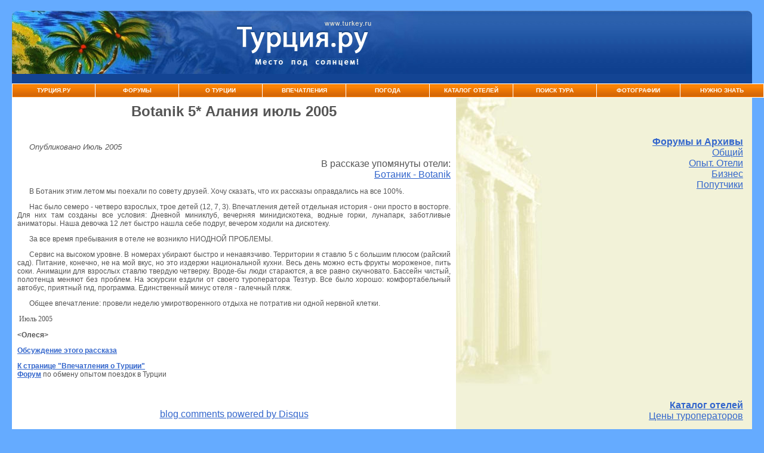

--- FILE ---
content_type: text/html
request_url: https://turkey.ru/turkey/imp/stories/hotels/1492.shtml
body_size: 21002
content:

<html>
<head>
<meta http-equiv='Content-Type' content='text/html; charset=windows-1251'>
<meta name='GENERATOR' content='Microsoft FrontPage 4.0'>
<meta name='keywords' content=' море отдых на море турфирма пляж отель мармарис турция туры горящие туры в турцию отдых туризм отель бронирование москва стамбул анталья кемер информация билеты море путеводитель карта шоп магазин'>
<meta name='ProgId' content='FrontPage.Editor.Document'>
<title>Botanik 5* Алания июль 2005 : Турция - рассказы туристов : Турция Ру : www.turkey.ru</title>
 <meta http-equiv="Content-Type" content="text/html; charset=windows-1251">
  <meta http-equiv="Content-Language" content="ru">
  <meta http-equiv="Cache-control" content="no-cache">
  <meta http-equiv="Pragma" content="no-cache">
  <meta name="description"  content="Турция : Отдых и туризм в Турции : Туры и путевки в Турцию, отели Турции, отзывы и рассказы туристов, погода и темперетура в Турции">
  <meta name="keywords"     content="Турция отдых туризм горящие туры в Турцию каталог отелей Турция погода температура горящие путевки билеты бронирование москва стамбул  карта Турции кемер алания аланья сиде белек мармарис анталия анталья Турция курорты море пляжи beach фото информация путеводитель шоп магазин прокат машины">
  
<style type="text/css">
<!--
body {
	margin-left: 0px;
	margin-top: 0px;
	margin-right: 0px;
	margin-bottom: 0px;
	background-color: #65ABFF;
	font-size:10px;
}
-->
</style>
<link href="/ts_v2008.css" rel="stylesheet" type="text/css">


<!-- Yandex.RTB -->
<script>window.yaContextCb=window.yaContextCb||[]</script>
<script src="https://yandex.ru/ads/system/context.js" async></script>


</head>
<body bgcolor='#F9F9E7' leftmargin='0' topmargin='0' marginwidth='0' marginheight='0'>
<table width="100%" border="0" cellspacing="0" cellpadding="0">
  <tr>
    <td width="20">&nbsp;</td>
    <td>&nbsp;</td>
    <td width="20">&nbsp;</td>
  </tr>
  <tr>
    <td>&nbsp;</td>
    <td background="/im/top_fono.jpg" bgcolor="#134493" style="background-repeat: repeat-x;"><table width="100%" border="0" cellpadding="0" cellspacing="0"   style="background-repeat:no-repeat;" background="/im/top_f.jpg">

      <tr>
        <td width="20%" height="106">&nbsp;</td>
        <td width="25%" align="center" valign="middle"><a href=/><img src="/im/turkeylogo.gif" alt="Турция.ру - Место под солнцем! Отдых в Турции!" width="241" height="81" border="0" /></a></td>
                <td width="37%" align="right" background="/im/top_r.jpg"   style="background-repeat:no-repeat; background-position:right;">

        </td>
      </tr>
    </table>
    
    
<div class="wtsm" style="padding:8px; width:70%; color: #fff;" align="center">

 <center>   
<div style="background-color: #FFF9F0;">
	



</div>
</center>   
        
	
	 </div>
    
    
    </td>
    <td>&nbsp;
        
    </td>
  </tr>
</table>

  


<!-- меню -->
<table width="100%" border="0" cellspacing="0" cellpadding="0">
  <tr>
    <td width="20">&nbsp;</td>
    <td height="22" background="/im/menufon.jpg" bgcolor="#E87404">
    <table width="100%" border="0" cellspacing="1" cellpadding="0" bgcolor="#ffffff">
  <tr valign="middle" align="center"> 
  <td width="10%" class="menuson">
	  <a class="menus" href="http://turkey.ru/">Турция.ру</a></td>
	<td width="10%" class="menuson">
	  <a class="menus" href="http://turkey.ru/board/">Форумы</a></td>
	<td width="10%" class="menuson">
	  <a class="menus" href="http://turkey.ru/turkey/">О&nbsp;Турции</a></td>
	<td width="10%" class="menuson">
	  <a class="menus" href="http://turkey.ru/turkey/imp/">Впечатления</a></td>

	<td width="10%" class="menuson">
	  <a class="menus" href="http://turkey.ru/turkey/pogoda/">Погода</a></td>
<td width="10%" class="menuson">
	  <a class="menus" href="http://hotels.turkey.ru/">Каталог&nbsp;Отелей</a></td>
<td width="10%" class="menuson">
	  <a class="menus" href="http://www.turkey.ru/tours/tour_list1.shtml">Поиск&nbsp;тура</a></td>	  
	<td width="10%" class="menuson">
	  <a class="menus" href="http://foto.turkey.ru/">Фотографии</a></td>
	<td width="10%" class="menuson">
	  <a class="menus" href="http://turkey.ru/how/">Нужно&nbsp;знать</a></td>

  </tr>
</table>
</tr>
</table>
<!-- /меню -->

<table width="100%" border="0" cellspacing="0" cellpadding="0">
  <tr>
    <td width="20">&nbsp;</td>
    <td height="22" bgcolor="#FFFFFF">


<table width='100%' border='0' cellspacing='0' cellpadding='0'>
  <tr>
    <td>
      <table width='100%' border='0' cellspacing='0' cellpadding='0' vspace='0' hspace='0'>
        <tr>
          <td width='60%' valign='top' align='center'>
              <table border='0' cellspacing='0' cellpadding='9' width='100%'>
                <tr>
                  <td>
            <center>
            <h2 align=center>Botanik 5* Алания июль 2005</h2>
	    </center>
</td>
</tr>
<tr>
<td width='100%'>

<p style='text-indent: 20' align='right'><i><font size='2'>Опубликовано Июль 2005</font>
</i></p>
<div align='right'>В рассказе упомянуты отели:<br/><a target='_blank' href='http://hotels.turkey.ru/?ID=36'>Ботаник - Botanik</a><br/>
</div>
<p style='text-indent: 20' align='justify'>В Ботаник этим летом мы поехали по совету друзей. Хочу сказать, что их рассказы оправдались на все 100%. </p><p style="text-indent: 20" align="justify">
Нас было семеро - четверо взрослых, трое детей (12, 7, 3). Впечатления детей отдельная история - они просто в восторге. Для них там созданы все условия: Дневной миниклуб, вечерняя минидискотека, водные горки, лунапарк, заботливые аниматоры. Наша девочка 12 лет быстро нашла себе подруг, вечером ходили на дискотеку. </p><p style="text-indent: 20" align="justify">
За все время пребывания в отеле не возникло НИОДНОЙ ПРОБЛЕМЫ. </p><p style="text-indent: 20" align="justify">
Сервис на высоком уровне. В номерах убирают быстро и ненавязчиво. Территории я ставлю 5 с большим плюсом (райский сад). Питание, конечно, не на мой вкус, но это издержи национальной кухни. Весь день можно есть фрукты мороженое, пить соки. Анимации для взрослых ставлю твердую четверку. Вроде-бы люди стараются, а все равно скучновато. Бассейн чистый, полотенца меняют без проблем. На эскурсии ездили от своего туроператора Тезтур. Все было хорошо: комфортабельный автобус, приятный гид, программа. Единственный минус отеля - галечный пляж.</p><p style="text-indent: 20" align="justify">
Общее впечатление: провели неделю умиротворенного отдыха не потратив ни одной нервной клетки.</p><p style="text-indent: 20" align="justify">
</p>
<p><font face='Times New Roman'>&nbsp;Июль 2005</font>
</p>
<p><b>&lt;Олеся&gt;<br></b></p>
<p><b><a href='/turkey/imp/opinion/hd_1492.htm'>Обсуждение этого рассказа</b></a>
<p><a href='/turkey/imp/index.shtml'><b>К странице &quot;Впечатления о Турции&quot;<br></b></a>
<b><a href='http://www.turkey.ru/board/disput/index.shtml'>Форум</a></b>
по обмену опытом поездок в Турции


</td>

</tr>

</table>





<p align='center'>






<div style="padding:30px;">


<div id="disqus_thread"></div>
<script type="text/javascript">
    /* * * CONFIGURATION VARIABLES: EDIT BEFORE PASTING INTO YOUR WEBPAGE * * */
    var disqus_shortname = 'turkey-ru'; // required: replace example with your forum short name

    /* * * DON'T EDIT BELOW THIS LINE * * */
    (function() {
        var dsq = document.createElement('script'); dsq.type = 'text/javascript'; dsq.async = true;
        dsq.src = 'http://' + disqus_shortname + '.disqus.com/embed.js';
        (document.getElementsByTagName('head')[0] || document.getElementsByTagName('body')[0]).appendChild(dsq);
    })();
</script>
<noscript>Please enable JavaScript to view the <a href="http://disqus.com/?ref_noscript">comments powered by Disqus.</a></noscript>
<a href="http://disqus.com" class="dsq-brlink">blog comments powered by <span class="logo-disqus">Disqus</span></a>




</div>
            </td>
          <td bgcolor='#F2F2D8' width='40%' background='../../im/fon-right.jpg' style='BACKGROUND-REPEAT: no-repeat' valign='top'>
            <div align='right'>
              <table border='0' cellspacing='1' cellpadding='3' background=''>
                <tr background=''>
                  <td>
                    <div align='right'></div>
                  </td>
                  <td>&nbsp;</td>
                </tr background=''>
                <tr>
                  <td>




<div align="right">
	
	<script src="https://c18.travelpayouts.com/content?promo_id=1490&shmarker=12076&table=true&rows=1&columns=3&cellWidth=150&trs=38460&countries=92&powered_by=false" charset="utf-8" async></script>
	
	<br><br>

<a href="/board/"><b>Форумы и Архивы</b></a>
</div><div align="right">
<a href="http://papa.turkey.ru/postlist.php?Board=common1">Общий</a><br>
<a href="http://papa.turkey.ru/postlist.php?Board=551">Опыт. Отели</a><br>
<a href="http://papa.turkey.ru/postlist.php?Board=3">Бизнес<br>
</a>
<a href="http://papa.turkey.ru/postlist.php?Board=lookfor">Попутчики</a><br>
&nbsp;<br>
<br><div align="center">
	
	<script async src="https://pagead2.googlesyndication.com/pagead/js/adsbygoogle.js?client=ca-pub-5933015330104939"
     crossorigin="anonymous"></script>
<!-- turk2021 -->
<ins class="adsbygoogle"
     style="display:block"
     data-ad-client="ca-pub-5933015330104939"
     data-ad-slot="1861634287"
     data-ad-format="auto"
     data-full-width-responsive="true"></ins>
<script>
     (adsbygoogle = window.adsbygoogle || []).push({});
</script>

</div>

<br><br>

<b><a href="http://hotels.turkey.ru">Каталог отелей</a></b>
<b><br></b>
<a href="/tours/tour_list1.shtml">Цены туроператоров</a>
<br>


<script type="text/javascript">
<!--
var _acic={dataProvider:10};(function(){var e=document.createElement("script");e.type="text/javascript";e.async=true;e.src="https://www.acint.net/aci.js";var t=document.getElementsByTagName("script")[0];t.parentNode.insertBefore(e,t)})()
//-->
</script>


<div class=capy style="padding:12px;">Последние темы на форуме</div>
          <ul  compact type="disc" class="l_forum"><li class="l_forum"><a class="l_forum"  href="http://papa.turkey.ru/showthreaded.php?Board=wife&Number=3645294">Турецкое гражданство</a> &nbsp;<i>поварешка</i></li>
<li class="l_forum"><a class="l_forum"  href="http://papa.turkey.ru/showthreaded.php?Board=love&Number=3645290">Джемиль Ардыл - гид и проститут</a> &nbsp;<i>Anny34</i></li>
<li class="l_forum"><a class="l_forum"  href="http://papa.turkey.ru/showthreaded.php?Board=common1&Number=3645280">Кимерос парк холидей.</a> &nbsp;<i>Garrygb</i></li>
<li class="l_forum"><a class="l_forum"  href="http://papa.turkey.ru/showthreaded.php?Board=common1&Number=3645277">Изучаем рынок платежей в Турции</a> &nbsp;<i>galina_mas</i></li>
<li class="l_forum"><a class="l_forum"  href="http://papa.turkey.ru/showthreaded.php?Board=love&Number=3645266">В поиске спутницы жизни</a> &nbsp;<i>jenya357</i></li>
<li class="l_forum"><a class="l_forum"  href="http://papa.turkey.ru/showthreaded.php?Board=common1&Number=3645264">Смекта в Стамбуле, срочно! </a> &nbsp;<i>Габи</i></li>
<li class="l_forum"><a class="l_forum"  href="http://papa.turkey.ru/showthreaded.php?Board=common1&Number=3645262">Наши лекарства</a> &nbsp;<i>Габи</i></li>
<li class="l_forum"><a class="l_forum"  href="http://papa.turkey.ru/showthreaded.php?Board=551&Number=3645234">Посоветуйте хороший недорогой отель в Бо...</a> &nbsp;<i>Alex1980</i></li>
<li class="l_forum"><a class="l_forum"  href="http://papa.turkey.ru/showthreaded.php?Board=common1&Number=3645201">Стоки тканей в Турции</a> &nbsp;<i>kokliko</i></li>
<li class="l_forum"><a class="l_forum"  href="http://papa.turkey.ru/showthreaded.php?Board=kitchen&Number=3645197">Zeytinyagli dolmasi</a> &nbsp;<i>slonik2</i></li>
<li class="l_forum"><a class="l_forum"  href="http://papa.turkey.ru/showthreaded.php?Board=love&Number=3645184">Любит...не любит...</a> &nbsp;<i>Кира</i></li>
<li class="l_forum"><a class="l_forum"  href="http://papa.turkey.ru/showthreaded.php?Board=551&Number=3645174">Помогите с выбором!</a> &nbsp;<i>Izauea</i></li>
<li class="l_forum"><a class="l_forum"  href="http://papa.turkey.ru/showthreaded.php?Board=love&Number=3645163">Разбилось сердце почти в 40, об жесткую ...</a> &nbsp;<i>vikagracia78</i></li>
<li class="l_forum"><a class="l_forum"  href="http://papa.turkey.ru/showthreaded.php?Board=common1&Number=3645158">Билеты Анталия-Москва</a> &nbsp;<i>Ema</i></li>
<li class="l_forum"><a class="l_forum"  href="http://papa.turkey.ru/showthreaded.php?Board=love&Number=3645157">Так бывает ) Поучительная история</a> &nbsp;<i>UKR</i></li>
<li class="l_forum"><a class="l_forum"  href="http://papa.turkey.ru/showthreaded.php?Board=551&Number=3645151">Выбор отеля на начало июня</a> &nbsp;<i>SPR</i></li>
<li class="l_forum"><a class="l_forum"  href="http://papa.turkey.ru/showthreaded.php?Board=common1&Number=3645131">Поменять турецкие лиры на рубли в Москве</a> &nbsp;<i>belskaya</i></li>
<li class="l_forum"><a class="l_forum"  href="http://papa.turkey.ru/showthreaded.php?Board=love&Number=3645130">Любовь</a> &nbsp;<i>Леля</i></li>
<li class="l_forum"><a class="l_forum"  href="http://papa.turkey.ru/showthreaded.php?Board=love&Number=3645117">Театр одного актера....всего то за 170 д...</a> &nbsp;<i>Laaalaaa</i></li>
<li class="l_forum"><a class="l_forum"  href="http://papa.turkey.ru/showthreaded.php?Board=common1&Number=3645104">о Форме А справка о рождении ребёнка</a> &nbsp;<i>Айла</i></li>
<li class="l_forum"><a class="l_forum"  href="http://papa.turkey.ru/showthreaded.php?Board=551&Number=3645097">Кемер бюджетно в сентябре</a> &nbsp;<i>Civic</i></li>
<li class="l_forum"><a class="l_forum"  href="http://papa.turkey.ru/showthreaded.php?Board=551&Number=3645094">Выбор бюджетного отеля в Кемере</a> &nbsp;<i>volf</i></li>
<li class="l_forum"><a class="l_forum"  href="http://papa.turkey.ru/showthreaded.php?Board=common1&Number=3645093">Стамбул-Ситониа</a> &nbsp;<i>LenaMartinKova</i></li>
<li class="l_forum"><a class="l_forum"  href="http://papa.turkey.ru/showthreaded.php?Board=551&Number=3645083">Помогите определиться с отелем</a> &nbsp;<i>ljolja123</i></li>
<li class="l_forum"><a class="l_forum"  href="http://papa.turkey.ru/showthreaded.php?Board=lang&Number=3645079">фраза "Не могу не...."</a> &nbsp;<i>lina1985</i></li>
</ul>

<br><br>


<script async src="//www.travelpayouts.com/ducklett/scripts.js?widget_type=brickwork&currency=rub&width=800&host=hydra.aviasales.ru&marker=12076.spec-ist&additional_marker=spec-ist&limit=1&origin_iatas=MOW&destination_iatas=IST" charset="UTF-8"></script></div>
               
	

<a href="/reklama/index.shtml#tours"><b>Размещение туров<br>
	<a href="https://bigtraveller.ru"><b>BigTraveller<br>
</b>
</a>
<br>
<a href="/subscribe/"><b>Подписка</b></a><b><br>
</b>
<a href="/contacts/">Контакты<br>
<br>
</a>&nbsp;<a href="/turkey/pogoda/index.shtml">Погода в Турции</a>
</div>


                  </td>
                  <td>&nbsp;</td>
                </tr>
                <tr>
                  <td><script async src="https://pagead2.googlesyndication.com/pagead/js/adsbygoogle.js?client=ca-pub-5933015330104939"
     crossorigin="anonymous"></script>
<!-- turk2021 -->
<ins class="adsbygoogle"
     style="display:block"
     data-ad-client="ca-pub-5933015330104939"
     data-ad-slot="1861634287"
     data-ad-format="auto"
     data-full-width-responsive="true"></ins>
<script>
     (adsbygoogle = window.adsbygoogle || []).push({});
</script> </td>
                  <td>&nbsp;</td>
                </tr>
              </table>
            </div>
          </td>
        </tr>
      </table>
    </td>
  </tr>
</table>


<!-- меню -->
<table width="100%" border="0" cellspacing="0" cellpadding="0">
  <tr>
    <td width="20">&nbsp;</td>
    <td height="22" background="/im/menufon.jpg" bgcolor="#E87404">
    <table width="100%" border="0" cellspacing="1" cellpadding="0" bgcolor="#ffffff">
  <tr valign="middle" align="center"> 
  <td width="10%" class="menuson">
	  <a class="menus" href="http://turkey.ru/">Турция.ру</a></td>
	<td width="10%" class="menuson">
	  <a class="menus" href="http://turkey.ru/board/">Форумы</a></td>
	<td width="10%" class="menuson">
	  <a class="menus" href="http://turkey.ru/turkey/">О&nbsp;Турции</a></td>
	<td width="10%" class="menuson">
	  <a class="menus" href="http://turkey.ru/turkey/imp/">Впечатления</a></td>

	<td width="10%" class="menuson">
	  <a class="menus" href="http://turkey.ru/turkey/pogoda/">Погода</a></td>
<td width="10%" class="menuson">
	  <a class="menus" href="http://hotels.turkey.ru/">Каталог&nbsp;Отелей</a></td>
<td width="10%" class="menuson">
	  <a class="menus" href="http://www.turkey.ru/tours/tour_list1.shtml">Поиск&nbsp;тура</a></td>	  
	<td width="10%" class="menuson">
	  <a class="menus" href="http://foto.turkey.ru/">Фотографии</a></td>
	<td width="10%" class="menuson">
	  <a class="menus" href="http://turkey.ru/how/">Нужно&nbsp;знать</a></td>

  </tr>
</table>
</tr>
</table>
<!-- /меню -->
<table width="100%" border="0" cellspacing="0" cellpadding="0">
  <tr>
    <td width="20">&nbsp;</td>
    <td height="22" bgcolor="#FFFFFF"><table width='100%' border='0' cellspacing='0' cellpadding='0'>
<tr><td>
<table width='100%'  border='0' cellspacing='1' cellpadding='0' vspace='0' hspace='0'>
<tr><td bgcolor='#CCCCCC' height='44' valign='middle'>
<center>

<!-- Yandex.Metrika counter --> <script type="text/javascript" > (function(m,e,t,r,i,k,a){m[i]=m[i]||function(){(m[i].a=m[i].a||[]).push(arguments)}; m[i].l=1*new Date();k=e.createElement(t),a=e.getElementsByTagName(t)[0],k.async=1,k.src=r,a.parentNode.insertBefore(k,a)}) (window, document, "script", "https://mc.yandex.ru/metrika/tag.js", "ym"); ym(56543200, "init", { clickmap:true, trackLinks:true, accurateTrackBounce:true, webvisor:true }); </script> <noscript><div><img src="https://mc.yandex.ru/watch/56543200" style="position:absolute; left:-9999px;" alt="" /></div></noscript> <!-- /Yandex.Metrika counter -->


</center>
</td></tr>
</table>
</td></tr>
</table>
<table width='100%' border='0' cellspacing='0' cellpadding='0'><tr><td>
<table width='100%' border='0' cellspacing='1' cellpadding='0' vspace='0' hspace='0'><tr><td bgcolor='#000000'  width='60%' height='64' valign='top'>
<table width='100%' border='0' cellspacing='0' cellpadding='6' bgcolor='#455173'>
<tr background=''><td valign='top' background=''><font color='#FFFFFF' size='-1'>Copyright &copy; 2001 <a href='/contacts/'>Turkey.ru</a></font>
</td>
<td valign='middle' background=''>&nbsp;</td>
<td valign='top' background=''><font color='#FFFFFF' size='-1'>Дизайн - <a href='http://www.chirkov.ru/' class='menus'>Чирков
  Павел</a></font>
</td></tr>
</table>
<table width='100%' border='0' cellspacing='0' cellpadding='0'><tr bgcolor='#000000'><td>
<center>

</center>
</td></tr></table>
</td>
<td bgcolor='#CADC50' width='40%' height='64' valign='middle'>
</td></tr></table></td></tr></table>


</td>
    <td width="20"><img src="/im/eemp.gif" width="20" height="1"></td>
  </tr>
</table></td>
    <td width="20"><img src="/im/eemp.gif" width="20" height="1"></td>
  </tr>
</table>



<table width="100%" border="0" cellspacing="0" cellpadding="0">
 
      <tr>
        <td width="55" bgcolor="#FAF8E6"></td>
        <td width="20%" align="left" bgcolor="#FAF8E6" class="small" style="background-repeat:repeat-y;">Copyright © 2001 <a href=/>Turkey.ru</a><br />
            <a href="http://www.turkey.ru/map/">Карта сайта</a> | <a href="http://www.turkey.ru/contacts/">Контакты</a><br />
          <br />
                    Идея сайта - VP<br />
          Дизайн - <a href="http://www.yart.ru">YART.RU</a></td>
        <td width="60%" align="center" bgcolor="#FAF8E6" style="background-repeat:repeat-y;">     
        
        
        
        
        
        
        </td>
        <td width="20%" bgcolor="#FAF8E6" style="background-repeat:repeat-y; padding: 10px;" align="right">
        
        <? include("../inc-buttons-2008.html") ?>
        
        
        </td>
      </tr>
      <tr>
        <td width="8" height="8" bgcolor="#FAF8E6"><img src="/im/n-1.jpg" alt=" " width="9" height="8" /></td>
        <td bgcolor="#FAF8E6" style="background-repeat:repeat-y;"><img src="/im/eemp.gif" width="8" height="8" /></td>
        <td bgcolor="#FAF8E6" style="background-repeat:repeat-y;"><img src="/im/eemp.gif" width="8" height="8" /></td>
        <td height="8" align="right" bgcolor="#FAF8E6" style="background-repeat:repeat-y;"><img src="/im/n-2.jpg" width="9" height="8" /></td>
      </tr>
    </table></td>
    <td width="20">&nbsp;</td>
  </tr>
</table>
<table width="100%" border="0" cellspacing="0" cellpadding="0">
  <tr>
    <td>
    <table width="100%" border="0" cellspacing="0" cellpadding="0">
  <tr>
    <td>
<br><br>
</td></tr></table>
</td></tr></table>
</body>
</html>


--- FILE ---
content_type: text/html; charset=utf-8
request_url: https://www.google.com/recaptcha/api2/aframe
body_size: 268
content:
<!DOCTYPE HTML><html><head><meta http-equiv="content-type" content="text/html; charset=UTF-8"></head><body><script nonce="_EfkgvkGbYh0FU1HkrujBA">/** Anti-fraud and anti-abuse applications only. See google.com/recaptcha */ try{var clients={'sodar':'https://pagead2.googlesyndication.com/pagead/sodar?'};window.addEventListener("message",function(a){try{if(a.source===window.parent){var b=JSON.parse(a.data);var c=clients[b['id']];if(c){var d=document.createElement('img');d.src=c+b['params']+'&rc='+(localStorage.getItem("rc::a")?sessionStorage.getItem("rc::b"):"");window.document.body.appendChild(d);sessionStorage.setItem("rc::e",parseInt(sessionStorage.getItem("rc::e")||0)+1);localStorage.setItem("rc::h",'1762518229695');}}}catch(b){}});window.parent.postMessage("_grecaptcha_ready", "*");}catch(b){}</script></body></html>

--- FILE ---
content_type: text/css
request_url: https://turkey.ru/ts_v2008.css
body_size: 4688
content:
@charset "windows-1251";

body
 {
	color: #555555;
	font-family: Helvetica, sans-serif;
	font-size: 10pt;
 }

a:link {
	color: #3366CC;
}
a:active {
	color: #2C5AB4;
}
a:visited { color: #2C5AB4; }


.td { 
	font-size:9pt 
}


.wt {
  color: #ffffff;
}
a.wt {
  color: #ffffff;
}

.wtsm {
  color: #ffffff;
  font-size:10px;
}

.wtmm {
  color: #ffffff;
  font-size:14px;
}

a.wtmm {
  color: #ffffff;
  font-size:14px;
}

p { text-align: justify; font-size: 9pt; padding-teft: 50px; padding-ritht: 40px; } 
.list { text-indent: 0px; margin-left: 14px; margin-right: 14px }

.logo
 {
  background-color: #204c90;
  background-image: url(im/ban/toppy.jpg);
  background-repeat: no-repeat;
 }
 
.menus
 {
	color: #ffffff;
	font-size: 10px;
	font-weight: bold;
	text-decoration: none;
	text-transform: uppercase;
 }
 .menuson
 {
  height:22px;
  background-image: url(im/menufon.jpg);
 }
 
a:link.menus, a:active.menus, a:visited.menus
 {
 
  color: #ffffff;
  text-decoration: none;
 }
a:hover.menus
 {
  color: #eeeeee;
  text-decoration: none;
 }
 
.promo
 {
  background-color: #ffffff;
  color: #000000;
  font-size: 11px;
 }
a:link.promo, a:active.promo, a:visited.promo
 {
  color: #000000;
  text-decoration: underline;
 }
a:hover.promo
 {
  color: #000000;
  text-decoration: none;
 }
 
.online
 {
  color: #ffffff;
  font-size: 11px;
  font-weight: normal;
  text-decoration: none;
 }
a:link.online, a:active.online, a:visited.online
 {
  color: #ffffff;
  text-decoration: underline;
 }
a:hover.online
 {
  color: #ffffff;
  text-decoration: none;
 }

.in_form
 {
  background-color: #fff8e8;
  color: #000000;
  font-family: Verdana, Tahoma, MS Sans Serif;
  font-size: 8pt;
  font-weight: normal;
  text-decoration: none;
 }
 
.in_form_button
 {
  background-color: #228e1c;
  color: #ffffff;
  font-family: Verdana, Arial, Helvetica, sans-serif;
  font-size: 11px;
  font-weight: bold;
  text-decoration: none;
  cursor: hand;
 }

.chat
 {
  background-color: #FF9800;
  color: #000000;
  font-family: Georgia, Times New Roman, Times, serif;
  font-size: 14px;
  font-weight: bold;
  text-decoration: none;
 }
 
.copyright
 {
  font-family: Georgia, Times New Roman, Times, serif;
  font-size: 13px;
  font-weight: normal;
  text-decoration: none;
 }

.main
 {
  color: #000000;
  font-size: 11pt;
  font-weight: normal;
  text-decoration: none;
 }
a:link.main, a:active.main, a:visited.main
 {
  color: #000000;
  font-weight: bold;
  text-decoration: none;
 }
a:hover.main
 {
  color: #666666;
  font-weight: bold;
  text-decoration: none;
 }

.l_menu
 {
	color: #ffffff;
	font-size: 8pt;
	font-weight: bold;
	text-decoration: none;
	padding-top: 13px;
 }
a:link.l_menus, a:active.l_menus, a:visited.l_menus
 {
	color: #444444;
	text-decoration: none;
 }
a:hover.l_menus
 {
  color: #ff9800;
  text-decoration: none;
 }

.r_menu
 {
  background-color: #ff9800;
  color: #000000;
  font-size: 12px;
  font-weight: bold;
  text-decoration: none;
 }
  
.last_news
 {
  font-family: Verdana, Arial, Helvetica, sans-serif;
  font-size: 10pt;
  font-weight: normal;
  color: #000000;
  text-decoration: none;
	
	list-style-position: outside;
	list-style-image: url(images/bullet10.gif);
	margin-top: 15px;
	margin-left: 2px;
	margin-right: 0px;
	margin-bottom: 0px;
 } 
a:link.last_news, a:active.last_news, a:visited.last_news
 {
  color: #000000;
  text-decoration: none;
 }
a:hover.last_news
 {
  color: #ff9800;
  text-decoration: none;
 }
  
.l_forum
 {
  font-family: Verdana, Arial, Helvetica, sans-serif;
  font-size: 9pt;
  font-weight: normal;
  color: #000000;
  text-decoration: none;
	
	list-style-position: outside;
	list-style-image: url(images/bullet11.gif);
	margin-top: 4px;
	margin-left: 0px;
	margin-right: 0px;
	margin-bottom: 0px;
 } 
a:link.l_forum, a:active.l_forum, a:visited.l_forum
 {
  color: #000000;
  text-decoration: none;
 }
a:hover.l_forum
 {
  color: #ff9800;
  text-decoration: none;
 }

.day
 {
  font-family: Verdana, Tahoma, MS Sans Serif; 
  font-size : 10pt; 
  font-weight: normal; 
  color: #666666; 
  text-decoration : none ;  
 }
.l_day
 {
  font-family: Verdana, Tahoma, MS Sans Serif;
  font-size: 10pt;
  font-weight: normal;
  color: #000000;
  text-decoration: none;
 } 
a:link.l_day, a:active.l_day, a:visited.l_day
 {
  color: #000000;
  text-decoration: none;
 } 
a:hover.l_day
 {
  color: #ff9800;
  text-decoration: none;
 }  .capy {
	font-family: Arial, Helvetica, sans-serif;
	font-size: 22px;
	font-weight: bold;
	color: #204c90;
	letter-spacing: 0.1pt;
}
.small {
	font-size: 10px;
}
.capymenu {
	font-family: Arial, Helvetica, sans-serif;
	font-size: 18px;
	font-weight: bold;
	color: #999999;
	letter-spacing: 0.1pt;
}
